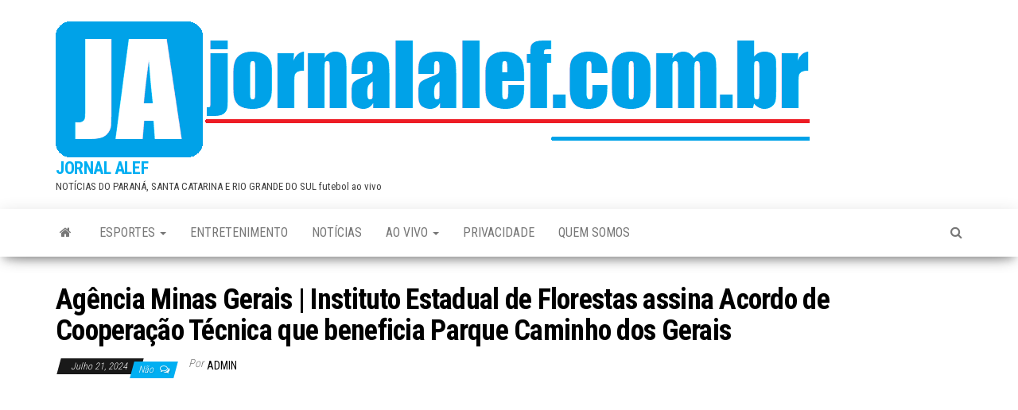

--- FILE ---
content_type: text/html; charset=utf-8
request_url: https://www.google.com/recaptcha/api2/aframe
body_size: 268
content:
<!DOCTYPE HTML><html><head><meta http-equiv="content-type" content="text/html; charset=UTF-8"></head><body><script nonce="3qVNhUCYFt2uA7CKUFGm_Q">/** Anti-fraud and anti-abuse applications only. See google.com/recaptcha */ try{var clients={'sodar':'https://pagead2.googlesyndication.com/pagead/sodar?'};window.addEventListener("message",function(a){try{if(a.source===window.parent){var b=JSON.parse(a.data);var c=clients[b['id']];if(c){var d=document.createElement('img');d.src=c+b['params']+'&rc='+(localStorage.getItem("rc::a")?sessionStorage.getItem("rc::b"):"");window.document.body.appendChild(d);sessionStorage.setItem("rc::e",parseInt(sessionStorage.getItem("rc::e")||0)+1);localStorage.setItem("rc::h",'1769068558879');}}}catch(b){}});window.parent.postMessage("_grecaptcha_ready", "*");}catch(b){}</script></body></html>